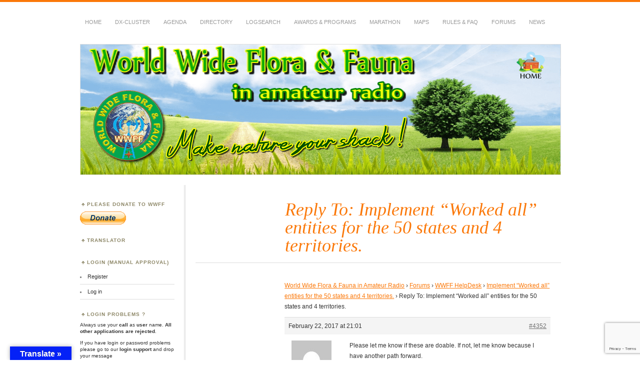

--- FILE ---
content_type: text/html; charset=utf-8
request_url: https://www.google.com/recaptcha/api2/anchor?ar=1&k=6Lf9-5cqAAAAAHHfittpm_OjHcD-VSd_Htt5zrkN&co=aHR0cHM6Ly93d2ZmLmNvOjQ0Mw..&hl=en&v=PoyoqOPhxBO7pBk68S4YbpHZ&size=invisible&anchor-ms=20000&execute-ms=30000&cb=qnx1qknnunyq
body_size: 48659
content:
<!DOCTYPE HTML><html dir="ltr" lang="en"><head><meta http-equiv="Content-Type" content="text/html; charset=UTF-8">
<meta http-equiv="X-UA-Compatible" content="IE=edge">
<title>reCAPTCHA</title>
<style type="text/css">
/* cyrillic-ext */
@font-face {
  font-family: 'Roboto';
  font-style: normal;
  font-weight: 400;
  font-stretch: 100%;
  src: url(//fonts.gstatic.com/s/roboto/v48/KFO7CnqEu92Fr1ME7kSn66aGLdTylUAMa3GUBHMdazTgWw.woff2) format('woff2');
  unicode-range: U+0460-052F, U+1C80-1C8A, U+20B4, U+2DE0-2DFF, U+A640-A69F, U+FE2E-FE2F;
}
/* cyrillic */
@font-face {
  font-family: 'Roboto';
  font-style: normal;
  font-weight: 400;
  font-stretch: 100%;
  src: url(//fonts.gstatic.com/s/roboto/v48/KFO7CnqEu92Fr1ME7kSn66aGLdTylUAMa3iUBHMdazTgWw.woff2) format('woff2');
  unicode-range: U+0301, U+0400-045F, U+0490-0491, U+04B0-04B1, U+2116;
}
/* greek-ext */
@font-face {
  font-family: 'Roboto';
  font-style: normal;
  font-weight: 400;
  font-stretch: 100%;
  src: url(//fonts.gstatic.com/s/roboto/v48/KFO7CnqEu92Fr1ME7kSn66aGLdTylUAMa3CUBHMdazTgWw.woff2) format('woff2');
  unicode-range: U+1F00-1FFF;
}
/* greek */
@font-face {
  font-family: 'Roboto';
  font-style: normal;
  font-weight: 400;
  font-stretch: 100%;
  src: url(//fonts.gstatic.com/s/roboto/v48/KFO7CnqEu92Fr1ME7kSn66aGLdTylUAMa3-UBHMdazTgWw.woff2) format('woff2');
  unicode-range: U+0370-0377, U+037A-037F, U+0384-038A, U+038C, U+038E-03A1, U+03A3-03FF;
}
/* math */
@font-face {
  font-family: 'Roboto';
  font-style: normal;
  font-weight: 400;
  font-stretch: 100%;
  src: url(//fonts.gstatic.com/s/roboto/v48/KFO7CnqEu92Fr1ME7kSn66aGLdTylUAMawCUBHMdazTgWw.woff2) format('woff2');
  unicode-range: U+0302-0303, U+0305, U+0307-0308, U+0310, U+0312, U+0315, U+031A, U+0326-0327, U+032C, U+032F-0330, U+0332-0333, U+0338, U+033A, U+0346, U+034D, U+0391-03A1, U+03A3-03A9, U+03B1-03C9, U+03D1, U+03D5-03D6, U+03F0-03F1, U+03F4-03F5, U+2016-2017, U+2034-2038, U+203C, U+2040, U+2043, U+2047, U+2050, U+2057, U+205F, U+2070-2071, U+2074-208E, U+2090-209C, U+20D0-20DC, U+20E1, U+20E5-20EF, U+2100-2112, U+2114-2115, U+2117-2121, U+2123-214F, U+2190, U+2192, U+2194-21AE, U+21B0-21E5, U+21F1-21F2, U+21F4-2211, U+2213-2214, U+2216-22FF, U+2308-230B, U+2310, U+2319, U+231C-2321, U+2336-237A, U+237C, U+2395, U+239B-23B7, U+23D0, U+23DC-23E1, U+2474-2475, U+25AF, U+25B3, U+25B7, U+25BD, U+25C1, U+25CA, U+25CC, U+25FB, U+266D-266F, U+27C0-27FF, U+2900-2AFF, U+2B0E-2B11, U+2B30-2B4C, U+2BFE, U+3030, U+FF5B, U+FF5D, U+1D400-1D7FF, U+1EE00-1EEFF;
}
/* symbols */
@font-face {
  font-family: 'Roboto';
  font-style: normal;
  font-weight: 400;
  font-stretch: 100%;
  src: url(//fonts.gstatic.com/s/roboto/v48/KFO7CnqEu92Fr1ME7kSn66aGLdTylUAMaxKUBHMdazTgWw.woff2) format('woff2');
  unicode-range: U+0001-000C, U+000E-001F, U+007F-009F, U+20DD-20E0, U+20E2-20E4, U+2150-218F, U+2190, U+2192, U+2194-2199, U+21AF, U+21E6-21F0, U+21F3, U+2218-2219, U+2299, U+22C4-22C6, U+2300-243F, U+2440-244A, U+2460-24FF, U+25A0-27BF, U+2800-28FF, U+2921-2922, U+2981, U+29BF, U+29EB, U+2B00-2BFF, U+4DC0-4DFF, U+FFF9-FFFB, U+10140-1018E, U+10190-1019C, U+101A0, U+101D0-101FD, U+102E0-102FB, U+10E60-10E7E, U+1D2C0-1D2D3, U+1D2E0-1D37F, U+1F000-1F0FF, U+1F100-1F1AD, U+1F1E6-1F1FF, U+1F30D-1F30F, U+1F315, U+1F31C, U+1F31E, U+1F320-1F32C, U+1F336, U+1F378, U+1F37D, U+1F382, U+1F393-1F39F, U+1F3A7-1F3A8, U+1F3AC-1F3AF, U+1F3C2, U+1F3C4-1F3C6, U+1F3CA-1F3CE, U+1F3D4-1F3E0, U+1F3ED, U+1F3F1-1F3F3, U+1F3F5-1F3F7, U+1F408, U+1F415, U+1F41F, U+1F426, U+1F43F, U+1F441-1F442, U+1F444, U+1F446-1F449, U+1F44C-1F44E, U+1F453, U+1F46A, U+1F47D, U+1F4A3, U+1F4B0, U+1F4B3, U+1F4B9, U+1F4BB, U+1F4BF, U+1F4C8-1F4CB, U+1F4D6, U+1F4DA, U+1F4DF, U+1F4E3-1F4E6, U+1F4EA-1F4ED, U+1F4F7, U+1F4F9-1F4FB, U+1F4FD-1F4FE, U+1F503, U+1F507-1F50B, U+1F50D, U+1F512-1F513, U+1F53E-1F54A, U+1F54F-1F5FA, U+1F610, U+1F650-1F67F, U+1F687, U+1F68D, U+1F691, U+1F694, U+1F698, U+1F6AD, U+1F6B2, U+1F6B9-1F6BA, U+1F6BC, U+1F6C6-1F6CF, U+1F6D3-1F6D7, U+1F6E0-1F6EA, U+1F6F0-1F6F3, U+1F6F7-1F6FC, U+1F700-1F7FF, U+1F800-1F80B, U+1F810-1F847, U+1F850-1F859, U+1F860-1F887, U+1F890-1F8AD, U+1F8B0-1F8BB, U+1F8C0-1F8C1, U+1F900-1F90B, U+1F93B, U+1F946, U+1F984, U+1F996, U+1F9E9, U+1FA00-1FA6F, U+1FA70-1FA7C, U+1FA80-1FA89, U+1FA8F-1FAC6, U+1FACE-1FADC, U+1FADF-1FAE9, U+1FAF0-1FAF8, U+1FB00-1FBFF;
}
/* vietnamese */
@font-face {
  font-family: 'Roboto';
  font-style: normal;
  font-weight: 400;
  font-stretch: 100%;
  src: url(//fonts.gstatic.com/s/roboto/v48/KFO7CnqEu92Fr1ME7kSn66aGLdTylUAMa3OUBHMdazTgWw.woff2) format('woff2');
  unicode-range: U+0102-0103, U+0110-0111, U+0128-0129, U+0168-0169, U+01A0-01A1, U+01AF-01B0, U+0300-0301, U+0303-0304, U+0308-0309, U+0323, U+0329, U+1EA0-1EF9, U+20AB;
}
/* latin-ext */
@font-face {
  font-family: 'Roboto';
  font-style: normal;
  font-weight: 400;
  font-stretch: 100%;
  src: url(//fonts.gstatic.com/s/roboto/v48/KFO7CnqEu92Fr1ME7kSn66aGLdTylUAMa3KUBHMdazTgWw.woff2) format('woff2');
  unicode-range: U+0100-02BA, U+02BD-02C5, U+02C7-02CC, U+02CE-02D7, U+02DD-02FF, U+0304, U+0308, U+0329, U+1D00-1DBF, U+1E00-1E9F, U+1EF2-1EFF, U+2020, U+20A0-20AB, U+20AD-20C0, U+2113, U+2C60-2C7F, U+A720-A7FF;
}
/* latin */
@font-face {
  font-family: 'Roboto';
  font-style: normal;
  font-weight: 400;
  font-stretch: 100%;
  src: url(//fonts.gstatic.com/s/roboto/v48/KFO7CnqEu92Fr1ME7kSn66aGLdTylUAMa3yUBHMdazQ.woff2) format('woff2');
  unicode-range: U+0000-00FF, U+0131, U+0152-0153, U+02BB-02BC, U+02C6, U+02DA, U+02DC, U+0304, U+0308, U+0329, U+2000-206F, U+20AC, U+2122, U+2191, U+2193, U+2212, U+2215, U+FEFF, U+FFFD;
}
/* cyrillic-ext */
@font-face {
  font-family: 'Roboto';
  font-style: normal;
  font-weight: 500;
  font-stretch: 100%;
  src: url(//fonts.gstatic.com/s/roboto/v48/KFO7CnqEu92Fr1ME7kSn66aGLdTylUAMa3GUBHMdazTgWw.woff2) format('woff2');
  unicode-range: U+0460-052F, U+1C80-1C8A, U+20B4, U+2DE0-2DFF, U+A640-A69F, U+FE2E-FE2F;
}
/* cyrillic */
@font-face {
  font-family: 'Roboto';
  font-style: normal;
  font-weight: 500;
  font-stretch: 100%;
  src: url(//fonts.gstatic.com/s/roboto/v48/KFO7CnqEu92Fr1ME7kSn66aGLdTylUAMa3iUBHMdazTgWw.woff2) format('woff2');
  unicode-range: U+0301, U+0400-045F, U+0490-0491, U+04B0-04B1, U+2116;
}
/* greek-ext */
@font-face {
  font-family: 'Roboto';
  font-style: normal;
  font-weight: 500;
  font-stretch: 100%;
  src: url(//fonts.gstatic.com/s/roboto/v48/KFO7CnqEu92Fr1ME7kSn66aGLdTylUAMa3CUBHMdazTgWw.woff2) format('woff2');
  unicode-range: U+1F00-1FFF;
}
/* greek */
@font-face {
  font-family: 'Roboto';
  font-style: normal;
  font-weight: 500;
  font-stretch: 100%;
  src: url(//fonts.gstatic.com/s/roboto/v48/KFO7CnqEu92Fr1ME7kSn66aGLdTylUAMa3-UBHMdazTgWw.woff2) format('woff2');
  unicode-range: U+0370-0377, U+037A-037F, U+0384-038A, U+038C, U+038E-03A1, U+03A3-03FF;
}
/* math */
@font-face {
  font-family: 'Roboto';
  font-style: normal;
  font-weight: 500;
  font-stretch: 100%;
  src: url(//fonts.gstatic.com/s/roboto/v48/KFO7CnqEu92Fr1ME7kSn66aGLdTylUAMawCUBHMdazTgWw.woff2) format('woff2');
  unicode-range: U+0302-0303, U+0305, U+0307-0308, U+0310, U+0312, U+0315, U+031A, U+0326-0327, U+032C, U+032F-0330, U+0332-0333, U+0338, U+033A, U+0346, U+034D, U+0391-03A1, U+03A3-03A9, U+03B1-03C9, U+03D1, U+03D5-03D6, U+03F0-03F1, U+03F4-03F5, U+2016-2017, U+2034-2038, U+203C, U+2040, U+2043, U+2047, U+2050, U+2057, U+205F, U+2070-2071, U+2074-208E, U+2090-209C, U+20D0-20DC, U+20E1, U+20E5-20EF, U+2100-2112, U+2114-2115, U+2117-2121, U+2123-214F, U+2190, U+2192, U+2194-21AE, U+21B0-21E5, U+21F1-21F2, U+21F4-2211, U+2213-2214, U+2216-22FF, U+2308-230B, U+2310, U+2319, U+231C-2321, U+2336-237A, U+237C, U+2395, U+239B-23B7, U+23D0, U+23DC-23E1, U+2474-2475, U+25AF, U+25B3, U+25B7, U+25BD, U+25C1, U+25CA, U+25CC, U+25FB, U+266D-266F, U+27C0-27FF, U+2900-2AFF, U+2B0E-2B11, U+2B30-2B4C, U+2BFE, U+3030, U+FF5B, U+FF5D, U+1D400-1D7FF, U+1EE00-1EEFF;
}
/* symbols */
@font-face {
  font-family: 'Roboto';
  font-style: normal;
  font-weight: 500;
  font-stretch: 100%;
  src: url(//fonts.gstatic.com/s/roboto/v48/KFO7CnqEu92Fr1ME7kSn66aGLdTylUAMaxKUBHMdazTgWw.woff2) format('woff2');
  unicode-range: U+0001-000C, U+000E-001F, U+007F-009F, U+20DD-20E0, U+20E2-20E4, U+2150-218F, U+2190, U+2192, U+2194-2199, U+21AF, U+21E6-21F0, U+21F3, U+2218-2219, U+2299, U+22C4-22C6, U+2300-243F, U+2440-244A, U+2460-24FF, U+25A0-27BF, U+2800-28FF, U+2921-2922, U+2981, U+29BF, U+29EB, U+2B00-2BFF, U+4DC0-4DFF, U+FFF9-FFFB, U+10140-1018E, U+10190-1019C, U+101A0, U+101D0-101FD, U+102E0-102FB, U+10E60-10E7E, U+1D2C0-1D2D3, U+1D2E0-1D37F, U+1F000-1F0FF, U+1F100-1F1AD, U+1F1E6-1F1FF, U+1F30D-1F30F, U+1F315, U+1F31C, U+1F31E, U+1F320-1F32C, U+1F336, U+1F378, U+1F37D, U+1F382, U+1F393-1F39F, U+1F3A7-1F3A8, U+1F3AC-1F3AF, U+1F3C2, U+1F3C4-1F3C6, U+1F3CA-1F3CE, U+1F3D4-1F3E0, U+1F3ED, U+1F3F1-1F3F3, U+1F3F5-1F3F7, U+1F408, U+1F415, U+1F41F, U+1F426, U+1F43F, U+1F441-1F442, U+1F444, U+1F446-1F449, U+1F44C-1F44E, U+1F453, U+1F46A, U+1F47D, U+1F4A3, U+1F4B0, U+1F4B3, U+1F4B9, U+1F4BB, U+1F4BF, U+1F4C8-1F4CB, U+1F4D6, U+1F4DA, U+1F4DF, U+1F4E3-1F4E6, U+1F4EA-1F4ED, U+1F4F7, U+1F4F9-1F4FB, U+1F4FD-1F4FE, U+1F503, U+1F507-1F50B, U+1F50D, U+1F512-1F513, U+1F53E-1F54A, U+1F54F-1F5FA, U+1F610, U+1F650-1F67F, U+1F687, U+1F68D, U+1F691, U+1F694, U+1F698, U+1F6AD, U+1F6B2, U+1F6B9-1F6BA, U+1F6BC, U+1F6C6-1F6CF, U+1F6D3-1F6D7, U+1F6E0-1F6EA, U+1F6F0-1F6F3, U+1F6F7-1F6FC, U+1F700-1F7FF, U+1F800-1F80B, U+1F810-1F847, U+1F850-1F859, U+1F860-1F887, U+1F890-1F8AD, U+1F8B0-1F8BB, U+1F8C0-1F8C1, U+1F900-1F90B, U+1F93B, U+1F946, U+1F984, U+1F996, U+1F9E9, U+1FA00-1FA6F, U+1FA70-1FA7C, U+1FA80-1FA89, U+1FA8F-1FAC6, U+1FACE-1FADC, U+1FADF-1FAE9, U+1FAF0-1FAF8, U+1FB00-1FBFF;
}
/* vietnamese */
@font-face {
  font-family: 'Roboto';
  font-style: normal;
  font-weight: 500;
  font-stretch: 100%;
  src: url(//fonts.gstatic.com/s/roboto/v48/KFO7CnqEu92Fr1ME7kSn66aGLdTylUAMa3OUBHMdazTgWw.woff2) format('woff2');
  unicode-range: U+0102-0103, U+0110-0111, U+0128-0129, U+0168-0169, U+01A0-01A1, U+01AF-01B0, U+0300-0301, U+0303-0304, U+0308-0309, U+0323, U+0329, U+1EA0-1EF9, U+20AB;
}
/* latin-ext */
@font-face {
  font-family: 'Roboto';
  font-style: normal;
  font-weight: 500;
  font-stretch: 100%;
  src: url(//fonts.gstatic.com/s/roboto/v48/KFO7CnqEu92Fr1ME7kSn66aGLdTylUAMa3KUBHMdazTgWw.woff2) format('woff2');
  unicode-range: U+0100-02BA, U+02BD-02C5, U+02C7-02CC, U+02CE-02D7, U+02DD-02FF, U+0304, U+0308, U+0329, U+1D00-1DBF, U+1E00-1E9F, U+1EF2-1EFF, U+2020, U+20A0-20AB, U+20AD-20C0, U+2113, U+2C60-2C7F, U+A720-A7FF;
}
/* latin */
@font-face {
  font-family: 'Roboto';
  font-style: normal;
  font-weight: 500;
  font-stretch: 100%;
  src: url(//fonts.gstatic.com/s/roboto/v48/KFO7CnqEu92Fr1ME7kSn66aGLdTylUAMa3yUBHMdazQ.woff2) format('woff2');
  unicode-range: U+0000-00FF, U+0131, U+0152-0153, U+02BB-02BC, U+02C6, U+02DA, U+02DC, U+0304, U+0308, U+0329, U+2000-206F, U+20AC, U+2122, U+2191, U+2193, U+2212, U+2215, U+FEFF, U+FFFD;
}
/* cyrillic-ext */
@font-face {
  font-family: 'Roboto';
  font-style: normal;
  font-weight: 900;
  font-stretch: 100%;
  src: url(//fonts.gstatic.com/s/roboto/v48/KFO7CnqEu92Fr1ME7kSn66aGLdTylUAMa3GUBHMdazTgWw.woff2) format('woff2');
  unicode-range: U+0460-052F, U+1C80-1C8A, U+20B4, U+2DE0-2DFF, U+A640-A69F, U+FE2E-FE2F;
}
/* cyrillic */
@font-face {
  font-family: 'Roboto';
  font-style: normal;
  font-weight: 900;
  font-stretch: 100%;
  src: url(//fonts.gstatic.com/s/roboto/v48/KFO7CnqEu92Fr1ME7kSn66aGLdTylUAMa3iUBHMdazTgWw.woff2) format('woff2');
  unicode-range: U+0301, U+0400-045F, U+0490-0491, U+04B0-04B1, U+2116;
}
/* greek-ext */
@font-face {
  font-family: 'Roboto';
  font-style: normal;
  font-weight: 900;
  font-stretch: 100%;
  src: url(//fonts.gstatic.com/s/roboto/v48/KFO7CnqEu92Fr1ME7kSn66aGLdTylUAMa3CUBHMdazTgWw.woff2) format('woff2');
  unicode-range: U+1F00-1FFF;
}
/* greek */
@font-face {
  font-family: 'Roboto';
  font-style: normal;
  font-weight: 900;
  font-stretch: 100%;
  src: url(//fonts.gstatic.com/s/roboto/v48/KFO7CnqEu92Fr1ME7kSn66aGLdTylUAMa3-UBHMdazTgWw.woff2) format('woff2');
  unicode-range: U+0370-0377, U+037A-037F, U+0384-038A, U+038C, U+038E-03A1, U+03A3-03FF;
}
/* math */
@font-face {
  font-family: 'Roboto';
  font-style: normal;
  font-weight: 900;
  font-stretch: 100%;
  src: url(//fonts.gstatic.com/s/roboto/v48/KFO7CnqEu92Fr1ME7kSn66aGLdTylUAMawCUBHMdazTgWw.woff2) format('woff2');
  unicode-range: U+0302-0303, U+0305, U+0307-0308, U+0310, U+0312, U+0315, U+031A, U+0326-0327, U+032C, U+032F-0330, U+0332-0333, U+0338, U+033A, U+0346, U+034D, U+0391-03A1, U+03A3-03A9, U+03B1-03C9, U+03D1, U+03D5-03D6, U+03F0-03F1, U+03F4-03F5, U+2016-2017, U+2034-2038, U+203C, U+2040, U+2043, U+2047, U+2050, U+2057, U+205F, U+2070-2071, U+2074-208E, U+2090-209C, U+20D0-20DC, U+20E1, U+20E5-20EF, U+2100-2112, U+2114-2115, U+2117-2121, U+2123-214F, U+2190, U+2192, U+2194-21AE, U+21B0-21E5, U+21F1-21F2, U+21F4-2211, U+2213-2214, U+2216-22FF, U+2308-230B, U+2310, U+2319, U+231C-2321, U+2336-237A, U+237C, U+2395, U+239B-23B7, U+23D0, U+23DC-23E1, U+2474-2475, U+25AF, U+25B3, U+25B7, U+25BD, U+25C1, U+25CA, U+25CC, U+25FB, U+266D-266F, U+27C0-27FF, U+2900-2AFF, U+2B0E-2B11, U+2B30-2B4C, U+2BFE, U+3030, U+FF5B, U+FF5D, U+1D400-1D7FF, U+1EE00-1EEFF;
}
/* symbols */
@font-face {
  font-family: 'Roboto';
  font-style: normal;
  font-weight: 900;
  font-stretch: 100%;
  src: url(//fonts.gstatic.com/s/roboto/v48/KFO7CnqEu92Fr1ME7kSn66aGLdTylUAMaxKUBHMdazTgWw.woff2) format('woff2');
  unicode-range: U+0001-000C, U+000E-001F, U+007F-009F, U+20DD-20E0, U+20E2-20E4, U+2150-218F, U+2190, U+2192, U+2194-2199, U+21AF, U+21E6-21F0, U+21F3, U+2218-2219, U+2299, U+22C4-22C6, U+2300-243F, U+2440-244A, U+2460-24FF, U+25A0-27BF, U+2800-28FF, U+2921-2922, U+2981, U+29BF, U+29EB, U+2B00-2BFF, U+4DC0-4DFF, U+FFF9-FFFB, U+10140-1018E, U+10190-1019C, U+101A0, U+101D0-101FD, U+102E0-102FB, U+10E60-10E7E, U+1D2C0-1D2D3, U+1D2E0-1D37F, U+1F000-1F0FF, U+1F100-1F1AD, U+1F1E6-1F1FF, U+1F30D-1F30F, U+1F315, U+1F31C, U+1F31E, U+1F320-1F32C, U+1F336, U+1F378, U+1F37D, U+1F382, U+1F393-1F39F, U+1F3A7-1F3A8, U+1F3AC-1F3AF, U+1F3C2, U+1F3C4-1F3C6, U+1F3CA-1F3CE, U+1F3D4-1F3E0, U+1F3ED, U+1F3F1-1F3F3, U+1F3F5-1F3F7, U+1F408, U+1F415, U+1F41F, U+1F426, U+1F43F, U+1F441-1F442, U+1F444, U+1F446-1F449, U+1F44C-1F44E, U+1F453, U+1F46A, U+1F47D, U+1F4A3, U+1F4B0, U+1F4B3, U+1F4B9, U+1F4BB, U+1F4BF, U+1F4C8-1F4CB, U+1F4D6, U+1F4DA, U+1F4DF, U+1F4E3-1F4E6, U+1F4EA-1F4ED, U+1F4F7, U+1F4F9-1F4FB, U+1F4FD-1F4FE, U+1F503, U+1F507-1F50B, U+1F50D, U+1F512-1F513, U+1F53E-1F54A, U+1F54F-1F5FA, U+1F610, U+1F650-1F67F, U+1F687, U+1F68D, U+1F691, U+1F694, U+1F698, U+1F6AD, U+1F6B2, U+1F6B9-1F6BA, U+1F6BC, U+1F6C6-1F6CF, U+1F6D3-1F6D7, U+1F6E0-1F6EA, U+1F6F0-1F6F3, U+1F6F7-1F6FC, U+1F700-1F7FF, U+1F800-1F80B, U+1F810-1F847, U+1F850-1F859, U+1F860-1F887, U+1F890-1F8AD, U+1F8B0-1F8BB, U+1F8C0-1F8C1, U+1F900-1F90B, U+1F93B, U+1F946, U+1F984, U+1F996, U+1F9E9, U+1FA00-1FA6F, U+1FA70-1FA7C, U+1FA80-1FA89, U+1FA8F-1FAC6, U+1FACE-1FADC, U+1FADF-1FAE9, U+1FAF0-1FAF8, U+1FB00-1FBFF;
}
/* vietnamese */
@font-face {
  font-family: 'Roboto';
  font-style: normal;
  font-weight: 900;
  font-stretch: 100%;
  src: url(//fonts.gstatic.com/s/roboto/v48/KFO7CnqEu92Fr1ME7kSn66aGLdTylUAMa3OUBHMdazTgWw.woff2) format('woff2');
  unicode-range: U+0102-0103, U+0110-0111, U+0128-0129, U+0168-0169, U+01A0-01A1, U+01AF-01B0, U+0300-0301, U+0303-0304, U+0308-0309, U+0323, U+0329, U+1EA0-1EF9, U+20AB;
}
/* latin-ext */
@font-face {
  font-family: 'Roboto';
  font-style: normal;
  font-weight: 900;
  font-stretch: 100%;
  src: url(//fonts.gstatic.com/s/roboto/v48/KFO7CnqEu92Fr1ME7kSn66aGLdTylUAMa3KUBHMdazTgWw.woff2) format('woff2');
  unicode-range: U+0100-02BA, U+02BD-02C5, U+02C7-02CC, U+02CE-02D7, U+02DD-02FF, U+0304, U+0308, U+0329, U+1D00-1DBF, U+1E00-1E9F, U+1EF2-1EFF, U+2020, U+20A0-20AB, U+20AD-20C0, U+2113, U+2C60-2C7F, U+A720-A7FF;
}
/* latin */
@font-face {
  font-family: 'Roboto';
  font-style: normal;
  font-weight: 900;
  font-stretch: 100%;
  src: url(//fonts.gstatic.com/s/roboto/v48/KFO7CnqEu92Fr1ME7kSn66aGLdTylUAMa3yUBHMdazQ.woff2) format('woff2');
  unicode-range: U+0000-00FF, U+0131, U+0152-0153, U+02BB-02BC, U+02C6, U+02DA, U+02DC, U+0304, U+0308, U+0329, U+2000-206F, U+20AC, U+2122, U+2191, U+2193, U+2212, U+2215, U+FEFF, U+FFFD;
}

</style>
<link rel="stylesheet" type="text/css" href="https://www.gstatic.com/recaptcha/releases/PoyoqOPhxBO7pBk68S4YbpHZ/styles__ltr.css">
<script nonce="zd-eKSiUFdiDDeaxTx2A7g" type="text/javascript">window['__recaptcha_api'] = 'https://www.google.com/recaptcha/api2/';</script>
<script type="text/javascript" src="https://www.gstatic.com/recaptcha/releases/PoyoqOPhxBO7pBk68S4YbpHZ/recaptcha__en.js" nonce="zd-eKSiUFdiDDeaxTx2A7g">
      
    </script></head>
<body><div id="rc-anchor-alert" class="rc-anchor-alert"></div>
<input type="hidden" id="recaptcha-token" value="[base64]">
<script type="text/javascript" nonce="zd-eKSiUFdiDDeaxTx2A7g">
      recaptcha.anchor.Main.init("[\x22ainput\x22,[\x22bgdata\x22,\x22\x22,\[base64]/[base64]/[base64]/ZyhXLGgpOnEoW04sMjEsbF0sVywwKSxoKSxmYWxzZSxmYWxzZSl9Y2F0Y2goayl7RygzNTgsVyk/[base64]/[base64]/[base64]/[base64]/[base64]/[base64]/[base64]/bmV3IEJbT10oRFswXSk6dz09Mj9uZXcgQltPXShEWzBdLERbMV0pOnc9PTM/bmV3IEJbT10oRFswXSxEWzFdLERbMl0pOnc9PTQ/[base64]/[base64]/[base64]/[base64]/[base64]\\u003d\x22,\[base64]\x22,\x22ZMOLw7fCvBDCm8Ktw5vCgg/CthoZw6/Do8KfdMKww6LCqsKGw7fCpUvDqgwbMcOnB3nCgGvDvXMJCsKjMD8Lw7VUGj5/O8OVwrjCq8KkccKUw7/[base64]/Drx8QPR3Cl8Kbwq5lOsKdRkPDpcKZAlh6woJPw5jDgHLCiElAMxTCl8KuFMKuwoUIVxpgFTwwf8Kkw6tFJsOVF8KHWzJhw4rDi8KLwossBGrCuwHCv8KlFRVhTsKLBwXCj3bCiXl4cQUpw77CkMKnwonCk0TDkMO1woIOGcKhw63CrmzChMKfZ8KXw58WO8KNwq/[base64]/wqRIwql8w4LCmMKNYTnCuxDCtsOabsKSw4IBw7bCnMOTw6XDggbCo2bDmjM7J8KiwrozwpAPw4NiVMOdV8OrwrvDkcO/eTvCiVHDqsONw77CplrClcKkwoxowqtBwq8dwpVQfcO/d2fChsOWT1FZE8Krw7ZWW2cgw48RwobDsWFgdcONwqIVw5lsOcOxYcKXwp3DlsKAeHHCnCLCgVDDv8O2M8KkwrgNDirCiyDCvMObwqvCgsKRw6jCjWDCsMOCwr/Dp8OTwqbCjcOMAcKHR2Q7OALCu8ODw4vDgCZQVCl2BsOMKyAlwr/DoTzDhMOSwrzDqcO5w7LDgifDlw8yw7vCkRbDqVU9w6TCr8KEZ8KZw7rDvcO2w48ywptsw5/[base64]/w4wxfgtSw7EFWMOfw6QbwrDCi8K8w7I7wrrDhsO5asOzKMKoS8KGw6nDl8OYwoQ9dxwzZVIXN8KKw57DtcKXwprCuMO7w6p6wqkZE2wdfRLCgjl3w4oTRMOGwrfCvAbDvsKyXxnCpcKHwp7Ct8KhDcOqw4/CtsOHw6LCumPCp0AKwq3CuMOswrUFw7E4w4zCvcKWw6s6cMO9b8O5eMO6w73DkUsychEqw4HCmhkWwofCvMOCw45JCcO4wpFAw5fCjMKrwrB0wowPKwwAIMKiw5JBwph7WU3DvcKvHzUGw6ouCUDCvcOWw5FWTMK5wp/Dv0cawqtLw4fChlfDgGBAwp3DgystB3BZNURYd8K1woInwq4UdcOVwoIiwrF2eCXCl8KLw4tvw7xRJcOOw67DnREkwr/[base64]/wrjDlizDqMKyVGbCjEk2KcO/XsO1wpbCpy8VacKvKsOrwpFMScObXR8oAHLCtlsSwrLDhsO9w7Fmwr9CH0p8WyTDh3/CpcKww4cOBWEZwovCuDHCqwYdThsELsOowpdyUDNKWsKdw6LChsOyRMKEw7h0BHVdD8Oxw6AsEMK7w5DDrMOTG8OjABBnwrTDokPDiMODBATCq8OgRn9yw4HDrXXCvkzDh0RKw4B1wopZw5xHwr3Dvx/CsyzDlC1Aw7Y7w4Akw57Dg8KzwozCq8O4AnnCvsOyWxQuw61Lwrpqwohaw4FQM395w63DicOpw4XCsMKbwoVJQkhUwqxnYV3CnMOdwrPCocKgw6Ydw500EU8OIjB2Q35Ow4cKwrnDnsKfwpTCgCPDlcKQw43DimB/w743w49Ww7XDsCrDjcKgw7nCvcOyw4zCmwInb8K9UcOfw7F2ZcKRwpfDvsOhHsOJYMKzwqrCp3kPw4x+w5TDscK6AsOuPnbCh8O2wrFBw5/Di8OWw6fDlkAcw4vDrMO2w6Q5wojCs3RSwqJbLcOvwojDr8K1NzjDu8OGwrBKbsOZQMOQwrXDr0HDggsQwoHDvGlSw4tVLcKfwpkiHcKYeMOlKG1Ww6hDZcOrYsKFG8KFWcKZUMKwSCZlwrZkwoPCrcOIwo/[base64]/WXcYw57DgC3DviTDtsOQHcOeGHnDtzVEcMKEw6PDsMOHw7HCgHFCPgDCt37CocOOw6nDoh3CrgXCtsKKbQLDjkHCjlXDnxDDpnjDjsK+wrMWdsK3X0nCkH4qCjXChMOfw4cmwpxwRsOcwoNrwq/[base64]/w6/CqsKnb8OEwrx8w5Y5wofCucKDwrjCvMK3wq7DpsKPwojChl5oCVjCpcOMXsKLBmh0wqpawp/Cm8Kxw6TDvzTCgMK7wqDDmB9AJBAWEljDom/Cn8OWwp5RwooVUMKjw5DCgsOOw5wxw7tAw5tAwqx/wqpbCMO+HcKAJ8OTT8K+w5IwNMOqTcOKwr3DowfCvsO8PXjCjsOUw7lsw5hmXxcPYy3DrDhFwpvCvcKXc14hwpLCvjLDsD8IfcKLWkcrXDoSG8KVeFNeBsOzFsOxYmPDqsOVUl/[base64]/A1/DrsORw73DiAtywqTCnz7Cm8OAf2Z6w7NKMMOUw40sV8OuLcKKBcKnw7PCkcKPwosiBsKJw7srASHCvwEjZ33CpAIWQMKFMcKxGnBswot7w4/[base64]/[base64]/DgjLCg30jw6nDrGzDox/CtQNiwprDt8OfwocIwq0kfMKUHD/[base64]/DqRQ+acKVwqHDjhc+XMOYw4DDtMK1w4TDgH3Ct29mV8O5IcO0O8OPw7vDt8KBSyl5wrjCgMOHQWNpHcOCIG/[base64]/Dr3gTEQdxwoRuw709WsK/LsOjw57DlwvDnHFcWEvDhj3Dm8K4DcKTQDAfw6wBWjjCg2RiwoZhw4HDkcOrLFDCshLDjMK/[base64]/DkcO5D8KrwpbCuS/DkcKzRsOLwpbCkcOYw5vDmcKDwqBew40xw4NHGRnCnCzDoVIte8KJAsKgf8O8w6/DpF8/w5JtQTzCtzY5w7MfCD7DpsKGwq3DqcKDwrfChwNfwrjDpcOOAsOGwotew6oCacKGw5chIsKvwqrDn3bCq8KHw6nCggceLsKxwqUTORDDqMOOF3zDgMKOB31IWRzDp2vCj0tsw4IlecOZYMODw6XCucK/G23DnMO8wpXCgsKSw6dpw6N1XcKNwqzCtsK2w6rDvBfClcKtOF9eb27DhsOIw6U7XTsSwr/Dn0VuZMO0w6wTWMK1QkjDoAzCpWXCmG04ByzDg8K4wrlqE8OYEBbCj8KhFmkUwo3DqMOYwqzDgm/DjlFSw4B0csKzIMO/dDcPw5zClA3Dn8OoHmzDtU1ewqvDpcKAwqszIcOFSXfDisKWbUTDrVpAVsK7PsKewobDn8KBTsOePsKbCSYpwo/CiMKXw4DDscKYAn7DkMOzw6ppAcKzw5/DscKww7h+FxfCosKYE0oZeQvDkMOjw7HClMO2ZmkpesOpFcORwoc7woNCdnfDm8KwwosuwpfDiELCr2fDo8KvU8KxfAQUA8KDwptZwr/CgynDjcOYI8OVHRnCkcK5VMK+wokuQAtFP2ZbG8O+UUbDrcOSScKzwr3Dh8OyGsKHw6FgwrnDncKcw5NnwosgIcObdx9jw6AfZ8OlwrJdw5wnwrbDgcOewpzCkgDCgsKtRcKFKXR4dHEpZcONYcOBwopZworDg8Kvwr/CtsKWw5HDhnNPd0gZXgUbXAdSwofDksKtVMKecCLCgjjDgMOFw6DCowHDrcKVw5J/JAjCm1NRwoUDf8OGw6hbw6hjI2TDjsO3NMONwotLeBUfw4/[base64]/[base64]/Cu1Aow44SwrE0UsKKwpp+wpjDhEbDgcKYOmrCjycmPcOeDljDuwo5On5nQcKXwpfDvsK6w78hNXHCpMKEdTdxw7U7M1TDhnHCjMOOZcK6RsO3GMK/w7XDigTDnHnChMKjw7xsw718J8KdwqbCtwDDnhTDolTDp1bDkSrChGTCgCI2fkLDpj4DaC1bF8KFIDbDl8O1wrXDocKAwrxWw4Jiw7jDlBTDm1JZaMKvFg82MC/Cm8OmTzfDoMOMwqnDumlxGXfCqMOowqNCecKowp4nwp1xIsOCcUt4KMOTwqhte2U/wrgiZcOFwpMGwrVxJsO0YjTDlsOcw6QCw6/Cm8OEEcKQwo9JT8KsaFnDuE7CqEjCnnpww6AfQCdAPFvDshE1EsOXwpJCw5TCl8O3wpnCuGYTFMO/[base64]/w4wKwpnDox4ORzXClsOPeMKzwrPDtcKfNcKLVcOnKGDDhcKpw63CgjFCwo/DpcKRNcOCw4saVsO6w43CmA5FeX0vwrJ5b1DDhhFMw6TCl8Ozw4USw5jDtMKRwo7Dq8KHTT7Dl3DDhyrCmsK9w5x6NcKDYsKLw7Q6ZjfCl1rCv3wswrVmET7DisKGw6HCqBsPFX5mw650w71Iwr1rZwXDrEHCpkI2wrEgwrk6w71/[base64]/wqU6wqvDiCpZWUICPMKMwo7DicOLwoTCgcOtPnAfdXZFFMOAwqhIw6pkwr3DvsOQw6jCuE93w7k6wrPDosO/[base64]/[base64]/DvsKGwoRBK3t6S21ow7FmwopOwpvDu8Kpw4vCvjHCkS8OTMOfw5d5IEPCucOAwrBgEi9LwoIGV8KjUBLDqB8Iw4zCqyjCv2pmWEkRRQ/[base64]/CsMOIcMOyIE9Sw73Dq8KCwqUifcOzwrduFMKyw6ZjKMKow4dsS8K9RjYuwp1dw4PCt8KgwqnCtsKWe8OywqnCgl9bw5TCk07CoMOJWcK1PMKewqITOMOjWcKow45zf8Kqw4XCr8KidEQnw5NHDsOVwqwaw7hSwonDuxvCskvCocKgwp/[base64]/ChsONPkLDkXIFPncXCXUowpskw47CqTjCicKwwrXCunNUwqbDpGcmw6vCngklJiTCkE3DvsK/w5Unw5zCvMOFw4LDo8KfwrZKHAhTM8OUMHUzw5XCrMOXNMOQL8ORGcK0w4jCgCo7fsK+c8O4wo5Lw4XDmCjDog3Dv8O9w4bChHJ+BsKMFWFvLRnCqcOEwrcTw7XCl8KsJEzCnQkYHMOvw5hZwqAXwot8woHDncOAbnPDisKWwrTClm/[base64]/DqXfChSHDulkyC8K0SFcxw4/DncOzw61owqlDTcOdXz3DmhnClMKvw5ZbRFjDssOlwrMxT8OQwqPDtMKkTMOrwpbCuS4ZwprDl21iI8KwwrnCl8OWI8KzEMOdw4QmQsKZw5JzQsOiwpvDoSHCh8KmBVzCpsKRfMOgMsOVw77DncOVSgzDjcOgw47DtsOAL8K0w6/[base64]/MwITw4lQGMKtw6ZkwqZfwrI1dsKENsKywpA5SgZlIVvCiT5BA2jDksKeIcK0J8OKVMK+HWNJw5oZS3jDiTbCkMK+woDDlMOFw6xCOHnDmMOGBG7DjjAfM3h8GMKLQ8OIVMKfwonCpzzDgsKEw7/Cp21AJzhNwrvDk8KKAMKqO8Oiw5xkwo7CrcKuJ8K9w6A2w5TDhDYvQSxXw4TDg2oHKcOow7wgwpbDr8OEShYBOcKAFXbCqW7Do8KwO8KhN0LCr8O1wpXDoCLCncKXQiIiw4ZVQhbCm2Y6wrdwOsKHwoNjCcOLeDHCkTsYwqY+w5nDmm92wpx+IMOcEHXCiwvCm1x/Cmh2wpJBwp/[base64]/[base64]/DohI8wq7DlFcIdcKfXsK7TRrCnsO+OsKhScKNwoUcw7vCv1vCn8KlfMKWWMOIwq8PFcOgw7V9wpjDhsOFcXZ4csKiw7JGXsKjRV/DpMO/woZIUsOew5vCrBDCswsWwqcwwrVbSMKEVMKkBRLDh3wybMKEwrXDqMKGw4vDlMKBw5jDpwXCo2TCjMKawrnCnsKpw53CtATDvMOGPsKvaGTDl8OWwrfDqsOew6LDnsODwpMOKcK4w6p/CSY5wq0ywqo6VsK8wqnDllLCjsKgw4vCk8KLFFxLwpQkwr/CtMKPwrAzCsK2JF/Dq8KmwrfCqcOAworChiLDmVnCscO5w4vDtMOjwq4owowRFcO/wpgjwox/AcO3woAWGsK6w4BadsKwwo5nw4BIw6/[base64]/DpjVGwrLDhhwtQsOUDXrCrhTDscKIw7Y6FXF4w48QA8OlLcKMC0ZUMwXCvHXCisKYIMObKcOxeGvCj8KoT8O2QHnCpSDCs8KUI8OSwpnDohNSTT0fwqrDn8Kow6bDmcOMw4TCvcK3YwNew7/DuS/Dt8OXw6lyT2XDvsKVbCJ1wq3CosK6w4YvwqXCrz0Jw4ANwrRPelzDlwAyw5nDssOKJMO+w6Z5PDNOPSbDisKfDH3DscOtEngMwr7CsVBpw5fDosOmVcOSw7nCgcO2SXsKAMOwwrIZdMOnUUMAF8ODw5TCjcOswq/Cg8KXMsKQwrgSBsKwwr/CkxTCr8OSfmzDoy4iwqJwwpHCmcOMwptmZEvDu8OHCDhsEkd/w4zDlGJ+w4PCpsKGTMOZC1lfw7U1ScKSw4zCjcOJwpHCpcOWRF8nAS1eAGoYwqTDlV5CecOZwoUAwoZnF8KnE8KjGMOXw7rDl8O/KcKowqrCocOywr1Nw4UNwrcvS8KRPWFDwqPCk8O7wrDCm8KbwqfCpEvDvnrCmsOnw6JAw4vCqMOAfsKewqwgW8Ogw7rCvy0BAMKhwr8Nw7YCw4TDi8Khwr1DEsKiUsKIwprDlzrCjzDDvlJFaGEJInTCq8KyH8OFBWdVGxHClx5ZL35Cw6cXJ2fDsXVKfz/CqyFFwqJxwp92B8OjScOvwqDCp8OafMK5w5YdGh4df8Kiwo/DicO0wrxHw5B8wo7DiMKvGMOvw54pVcK/woYqw5vCn8Oxw6VqOcKcK8OdecOLw5xYw4Q2w5FVw4rCrCUTwrbCvsKAw7N+DMKSMzrCpsKTTAHDklTDjsK8wq/[base64]/bCppwpnDsiBdwrPCqinDhsOAw4gdTMOKwqN/W8KYbsKsw7oQw6bDpsKTXRvCrsKkw7TDi8O2w6bCo8KIdWYew5gIDnDDlsKcwqXCvsOVw6TCr8OawqnCqw/DqkcSwrLDlMOmNwtdNgzDlSZVwoDDh8ORwrXCq0fCrsK+w5Vuw5HDlsKiw51HYcO9wr7CvzDDsi3DlXxUUArCgUEWXQgowpVFcsOwWg8bXFHDkcOlw50rwrhpwpLDmFvClXrDocOkwp/CjcKLw5N0SsKiCcOob0wkGsOnw6jDqAluGXzDq8KoYV/CkcKtwqcAw5jCiCXDkH7CuADDiArCk8OAFMKkDMO1TMOrDMK/SG87w75Uwq9efcKzEMOULn8EwpjCrcK0wpjDkC1qw581w4fCmMKMwpQrFsOywpjCiWjDjl7DjsOvw5gyHMOUw7sRwq/[base64]/wpbDtsOeIw/CugV8wqlKYMKUwrjDmSRaw6s8BsODQHo4bC5/wpbDtB4uEcOnNMKeOkBnSEJpBMOEwqrCpMKfa8KuCQ9oDVnCgDgKUG7CssKRwqHDv0XCsl3DssOawpzCjQPDhFjCgsKJEcKoHMKawpvCj8OOCcKPeMO0wofChzHCr0bChlUUw7TCkcOiAS9DwqDDrCN3w6w4w7d8w7tPDHEqwpQLw5k2ZSVUf3/Dg3DCmcOPeCVgwoALRAHCkXAgUsKmI8Ovw67CtnTDo8K6wqjCm8KgXsK5TGDCvC5hw73Dm0jDusOawp0yworDtcKNEQXDtSQZwozDrhNXQBLDoMOOwp8Bw6XDtEREP8Kzw6o1wqzDjsKawrjDrXMKwpTCj8KuwocowopUXMO3wq/CjMKfOMKXPsKjwqXCr8Kaw4Bdw4bCucOXw5E2WcKeZcKuCcKYwqnCpG7Cm8KMGWbDkEHDqX8QwoDCicKPMsOkwq0Xw5YoIHIkwo8GB8KQwpMYZGJ0woQEwp7CkF/Cs8KUB0ctw5fCsjxvKcO3w7/DlcOkwr/DvlTDq8KeZBRNwrXDtUx+PsKwwqZgwojDucOQw5l7w4VFwp/CqVBBY2jCp8K3DFVMw7vCjMOtJzhQw63Dr0LCjl0GCEvDrGtjZknCum/CjmRyOjDDjcOHwqnCuknCvy82WMOzw6ccVsODwqcRwoDClsO0F1Jbw6TChRzCmkvCmjfCsxU0EsOLNsOHw6giwoLDuE0rwpDChsKdw57CgSrCpz9BMA/DhcO3w7kaNkROCMK3w7XDpT3DjC1behzDocKHw5zDlMOwTMOJw6HClikxw71BeGYIHnvDlMOwVsK7w7pGw4DCjQjDuVzCuEdwVcKIRlAIRwNmd8KYdsKhw5TDsH/[base64]/wo/DrcKTw6tSwobCg8OrWsODHsOQw6xcwrUwwo4lFUrDuMOVScOTw5oMw4AywqY5Jwlaw5YUw5N0IcOrKGNHwo7DlcO5w4jDr8KYTl/CvQHDgnzDv3fCl8OWGsOabhHCi8O5BcKcw7ZBHDvCnGHDph/CmwMcwrPClyQRwqnCisKLwq9DwoFoIFvDjMKtwpo6Q20DdcKuwpTDksKYBcKVH8Kxwr41N8OTw5TDrcKpFzlow4nCqANWfQ9bw6LCn8OIIsOUdhfCgVpmwoMTK03CosOew6xGYHptGcOqwoo/U8KnDsKqwrlGw5RBZRPCjH5Ewp/CjcKVK30Hw5Y1wqgYZsKUw5HCtlPDp8Oud8OiwoTCgj9eLQLDkcOGwo/Cvj7Dr1EQw69nA3bCqMOHwpgcUcOQLcOkImNswpDDgFofwr8CWi3CjsOJW3UXwoVXw7rDpMO8wpdPw63CqsKfFsO/w50qXFt5Ux4JdsOFO8K0woISw4wsw49iXsOoWghkLxE4w4PCqWvCtsOwVVIgTTpIwpnCql1afEBXKkfDlljCqyItY1IPwpLDmXXCjQldP0BaVngCPcK0w5kfZhbCl8KAw7AzwqYiScOZCsOyCDRxLsOewpp0wrNYw7/CmcOzS8KXJnTCh8KvI8KSwr/CqyFcw6jDqlDCiWnCu8Ozw6XDisKQwpk1wrduEgNFw5IpJVQ6wr/DvsKNGsKtw7nCh8KIw48oMsKaABZlwrw3J8KFw7Yew5hAeMKaw5Faw4FZwp/CvsOjAwzDnS3Cg8OKw5PCukhMHsO2w7DDtCo1FlPDmmobw4s/BMOBw5pPUkPDpsKhUE4Vw4NiWsOqw5bDisKyN8K9TMKyw5PDm8K4RiNPwq47O8KyN8OWwrLDjyvCv8OYwoPCnjE+ScOYDhzCqCw+w51MKnpbwrvCtVxEw7/Co8Oew7cyXcKZwqrDgMKgOsO3wrHDv8OiwpzCkxzCtXpsZkTDv8KnCmdpwr/DpcK0wpREw6fDtsOJwqrCjWgTeU0rwo8pwrDCghsXw6g/[base64]/CqUHCoMOWwrPDpsOEw5otIkTCgXDDoCYmHlHDrFsiw648w43CnSbClkPCqsKjwo/CpwBzwr/[base64]/[base64]/ClWNxU8KmS8K+wrsWNGo5KCUxT8K4wrDClx/DuMKFwr/CphIrCS4dRzM5w5UPw4fCh1VOworDuzjCilTDgcOpF8OlMsKiwopDJwDCnMKpbXjDpMOawoHDtC/Dq1M8wpjCp20qw4fDvjzDusOnw5UWwq7DhcKDw4AAwrJTwrxvw5BqGsKaVMKFPHXDicKQC3Q2bsKtwpUkw4zDm0XCvUN+w6nCssKqwp1jLMK0dmDDucO3PcOMA3PCj3DDhMOIdH9TXQvDusOYRFbCh8OUwr3DuQ/CvADDrcKHwp1GERItIsOEd3d4w5chw7J0UsK3w79HdE7DnMOZw4rDl8K3UcOgwqpvdBPCiW/[base64]/AFVlw6pJIjBgw7whw6TDvsO3wohXUsKLwqltJ153XmvDtsKOEMO2XcOFdjRwwrJ2GsKVTEVfwqEMwpMiw4LDmcO2wqU/RiHDrMOTw4TDuwMED3JddMOVHWbDvMOew5tecsKqXkoKMsOVVsOdwp8dEno7eMKMXzbDkBvCn8KYw6HCisO/dsOJwocKwr3DmMKFAj3Cn8K4dMO7fGRVTcOjUzLCpTJGwqrCvjbDrCHCry/DpWXDqW4aw77Dh1DDhcKkCzUZdcKOwqZbwqV+woXDv0Rnw59xcsKSdQ/DqsKWOcOTG1PDsirCuBNGJ2oWBsOAacOCw6g5wp1bQsOIwovClEAAPXbDrsK6wo1DE8OMBlvDu8Omwp/CicKuwrpCwqtXGnwDJljCklPCpGfCk0TCrsKzP8OYCMOfVWvCnsOBDATDjFowYX/CocOJKMKywp9QbRc5FcOqMsKJw7cHesKYwqLDg1QRQSPDqQYIwoo0wrTDkF3DljwXwrZjwo/[base64]/DgsOPTcOLbXTChA9twrzCp8KJwp3ClcKlw7BWT8OufBfDnMOfw5lzw7XDhxvDlcOrY8OLfMOIf8OXAhl6w4IVNsOLFDLDjMOuX2HCqXLDpmg3c8Oew7c/wqRTwoJQw6Fjwo9Mw5p1BmkLwrN9w69JXm7DtsKDDcKUf8K7P8KSbcOmbWDDmHQ/w5BIZAnCkcO6L3MRYcKBWTbDtMOpZcOQwqzDr8KmSFPCkcKvGzXCnMKiw67CmcOVwqkocMKzwqk2GQbCpy3CsWvCj8OnZcK0C8OpcVBZwo/DmiNRwpLCjgxxVsOgw6IeB0AGwq3DvsODGcKeBxMMcU/DrMKcw4xlw6bDpETClUTCth7DpH5aw7/DssO5w5l3J8OKw4/[base64]/w5nDmcOywpTDh8OCPVfDl3liFH/CgWVZVTgzecONw6cDXsK2bcOBUcKXw54FSMKfwoMjNsKYLMOQVHAZw6DCoMKeb8O9Wh8eW8OvesKqw5zCvSZbbTNiw6l8wq3CksO8w68FFsOYMMOGw61zw7zDiMOIwr9ce8OKWMOnJmrCisKHw5k2w5csHkh9UMK/[base64]/woEQw5RjckLDn8KtESxwwqHCncOnwrnDrMOowqkOwrDDucO2wpkOw4PCnMK+wrnCscOPbg4Ja3DDg8O4M8KCeiDDhC4ZEFvChytvw5/CsiLDi8Omwq0hwqo1XV8hU8Klw5BrI2tVwozCiHQ9wpTDocKGaX9dwr8kw4/DmsKNHMOEw4nDkm8hw6/DmsO7SFHCv8K0w47CnwwAOXBJw4ZVIMKMTivCvCjCs8KCccK1XsO6wqrCk1LClsOWbsOVwrbDn8KbfcOOwollwqzCkTpecsKcwqB8OTTCk3zDksKewoDDssOjw7pDw7jCmkNOCsOEwq9twpxNwrBYwqTCvMK/[base64]/ViHDrjY4SMOrw5nDhms5CcOUU3EnMsOFLgYAw7rCoMKgAB3DpsOZwpXDpBVVwpXDssOQwrEew4jCqMKAC8KKC35Sw43CrHzDo0EPw7LCtB1dw4nCoMOBJg9FNcOpJh1Od2/[base64]/DonbCt1BQw7/CqMOUwqHDi1rClMOawqbCulXCvEHCuz/[base64]/Cr8KXdwZjwprDmis7TiRYZQlMVTJFw4vDklh3H8OCQMKrVTUYYcK6w4XDhkwUaW/CjzdfQmEcFHPDuWDDkQvCiCTCnsK7HcOMasK2EcKVJsOySlIdMgFgZ8K2C2Qtw7bCksOjZcKLwr17w4Q5w53Cm8OlwqkewqnDjT/Ct8OxL8KKwrh8MQ0FHDTCuzUYIhPDmx3CsEsAwqM9w4fCtH4+acKQHMOdTMKjwoHDqgV/[base64]/w7bCgcKdwosxc0DDh8Kuw7bCi8K3QyZ7w67DtcKPIV7Cp8K6wrfDoMOkw7TCjMObw6spw6/CqsKkdsOsX8O8GzDDllPCrcKmQDbCgcOTwoPDtsOiS0wdan0Ow7Nrw6RIw4xSwrV5EnXCpkXDvB3Dg04DVMO9Egshwq0vwoLDjxzCicOsw6pAd8KjCwTDsQHClcKIenrCu03CjRgsY8OafW8GWw/DkMOfw7dJw7ApR8Kpw4XCnFrCmcO/w54lw7rDrl7Du0pgUhnDlXRPDcO+EMK0GsKVa8OmPsKAUjvDtsO7OcKpw6zCj8OhGMO1wqEwWHDCvmjDqCnDj8O0w7F9BHfCsA/CgHBUwpp7w419w6YETTFRwrEQEMO1w5AZwoRYA3nCt8O/w7TDmcOTwoMAQyzDgxIqOcK0QMO7w7M0wrrDqsO9GMOHw4XDgXrDvgnCjmPClmvDlsK1JHrDsxROGFDCi8OxwqzDl8K5wrrCg8ORwojCgzsDfX9HwqnDm0pob0JBZ2FpAcONwobCiEIMwp/Dqm5LwrxjWcKgKMO1wrHCm8KjVhvCvsOnDl4/wpDDl8OKWRUbw4JxLcO1wovDq8O6wrkow59fw6rCscKsMMOWDnMeEcOKwrAKwp/CsMK6bsOrwr/DqmjDhMKyUsKOZMKWw5J/w7bDpTdKw4zDv8Oqw73DjV3CjsOJe8KvRElwOz5KZUB7w615IMKUHsOTwpPDu8Orw7HDjRXDgsKICkLChFTClMO4wr5TSDIew7Inw5hCw5TDosOfw4jDrsOKIMOqMCYpw5QDwpBtwrIrw7fDj8KKezHCjMKtYzrDkxDDilnDmcOHwrzDo8Oxd8KAFMO9w4kxbMKXPcK/wpAeUH/Ct2zDusOzw5XDpH0cI8Kaw6sbT1w2QSRyw7bCtU7Cl0YFGGHDg1/CqsK/[base64]/[base64]/[base64]/CpHbDig9bKWTDhMOWYWXDh1kbw4TDvR7Cg8OCTMKfPgdjw6DChBHCmVcOw6TCuMOVDsKQE8O3wqbCvMOoaGMePmzCjMK0Hw/Dl8OCH8K6DsOJRmfCuANZw4jDqHzChl7Dn2c5wrvDlsOHwpbDnmgLYsOUw558HTwvw5hyw7obXMOjw58Iw5BVamEkwoh+asKCw6vDm8Ocw7ByI8OVw6rDrMOnwrQ5MRrCrcK5FMKtZDfChQcrwrXCsR3CowtQwrjDj8KdBsKjLw/CpcKzwqYyIsONw6/DoQgGwqoGMcOrTsO3w6TDocOgHsK8wrxmEcOtIMOPPVZSwrnCvi7DjgrCrWjDnnvDqxNrejcbVH0owpTDnMOhw65fUMOmc8K4w4HDnnfDo8KLwoYDJMKVY3xsw4Egw6YGFMO8PjY5w64uJMKoSMO/[base64]/Du1chwoMjw7geeQMxXsK8w71Ow411dsKmw5gZBcK2AcK4ahvDrcOeVxZNw7/DnsO4cBgbHgvDr8Oxw5pjEHYZw6UKwozDosKLKMO1w7VxwpbDulnCkMO0woXDt8KiB8OBGsO/wp/Dj8KNQ8OmNsKGwrnCnzbDhHjDsHwOKHTDrMOlwrPCjTLDtMO/[base64]/CqcOSw5/CiSNGR0keI8KrwoUowpNswqzDrHcbGxjCqjXDtMKWWQ7DpsOjwrQMw6sXwqwOwq8fA8KLcjF/esOOw7fCkUxHwrzDpcOGwp0zQ8KxDMKUw4w1wqvDkwPCn8KzwoTCmMKAwpJ7w4bDusK8bwJtw5/CmsKFw7syV8KNWicbw4waQm3DksOuw7JTGMOGViFLw6nDuy55OkUnJMO9wrTCsl16w5VyTsK/GMKmwqDCnEnDkQzDnsOyCcOjSj3DpMOpwpXCihQ/[base64]/[base64]/[base64]/[base64]/DqMOYA8OxfcOQeVJufT/Cv3xewq7Cr1TCqiFtVB4Gw5R5cMKFw6NlTi7CgcOWT8KUbcOtb8K9G3Qbew/DvmLDn8OqRsO9RcOuw6PCkQDCs8KyHXcSCRPCicKacxEVDmscHMKVw4bDkRnCvTvDmAtrwqIKwoDDrT/CpyZFQMOVw7fDiUXDv8K4LDLCmyVLwrbDgsO4wrJdwr06dcOFwpDClMOffXhJShXCuBs7wqpHwpQKF8K9w43DicOmwqA1wqIfAgMXTxvCicKPFUPCnMO7T8OBSifCosOMw6rDk8KQaMO/wpNZEjtRwp3DjsO6c2vDusOSw77ChcOxwoY4McKPTmUrK2JVDcOYb8KIaMOOayfCqwrDv8ODw6JFGyzDisOAw7XCoztfC8Kdwp5Swqhlw6kbw73Cv0MKEz/CilTCs8OjT8OhwrRpworDvsOUwr/[base64]/Dkw0nw75QRxfCssKdwpfDrBjCjnfCusKtwptnw4c+w7VewoE/wpjCnRAJFcOjQMOEw47Cm3xUw4p+wpUlAMODwrTCn2/CqsK7F8OtZsKxwprDkEzDiwlGwrHCicOTw5gkw7ltw6jDscOMbx3DiRFrH2LCmB7CrCnDrBJmJQLCtsKgNjgowpPCm2nDvsOLIcKhSjRsU8OEGMOJw7vCkm/CjcOAGMOtw7bCgsKMw5NdGVjCqMO3w7hfw57Dt8OkH8KcdcKpwpLDiMOCwpA4fcOObsKaXcOMwr0cw4NfQ0ZhUCrCh8K5KnzDo8Ozw7Bkw6/Dh8KvZGLDv3RKwrfCtAsZC1YdDsKnecKXbV1Fw4XDhlZOw6nCkAEFFsKDalbCk8Kgw5h7wo9NwpB2w6XCssKGwq/DuWjCvVZbw51dYMOiEEfDk8OiCcOsIRTDpDgYw6/[base64]/DmwEGKsK6IsKAwq/[base64]/w4nDlcKUw555w4jCkMOVBMOEPcK1LsKSCEVXwp/DvSTCmgrDmR/CrlzCvsOjIMOLbC8zHBJ6NsOBw5Qbw49kbcKRwqzDr04kDTkuw5/CqBwTWA/CuAgZwoHCg0lfEMOlNMKzw4XCmVVxwrRvw7/CusKNw5/CgX0cw5x3w7dyw4XDsSBkwokDQyRLwq1tKsKUw67DgQVOw64SLcOMw5HCgcOuwo3CsEd8ViQkHAPCjcKTYyPDuD05e8OwD8OFwokUw7zDs8OqImdlWsKMW8OsWsKrw6cxwqnCq8O2GsOqDcO6w5oxRTJpwoY/[base64]/[base64]/CtMKrGcOMwpVbw7PCnWjCoMKXwq/DlsKUw7F0wphEOnVtwr0DEMOELsKhwo05w5jCmsOuw4IgXC3DmsOZwpbCs1vDn8O6KcKOw67CkMKsw6TDm8O0w7jDiBVGPUsGXMOqY3bDtDfCg1sLb28+ScOUw6rDkMKlTsKvw7YwKMKQO8KlwpgDwogBfsKhw4kOwo7CjnEAeSA/wpHCsmzDucKEJ1zDvMKswrUvw47DtCPDkztiw7wJWcOIwok9w49lc3PCscOyw6gXwp3CryHChHMvE33Do8OOESgUw5kqwqV8TxDDoB/[base64]/wojDi8K8LVYXw6DDkS1vwp/[base64]/[base64]/CpMOIc2PCg8KqVww7RE86w5XCkcKwasKsNwLCq8OkAQFMWypaw4IWaMKVwpnCn8OGwpxCcsO8GEgrworDhQt0esKpwoLDhFYAYWh4w7nDqMObNcO3w5rCthU/NcKUSnTDi2/CuQQqw5okN8OUfMOuw7vCnBXDnxMzF8O2wohFU8O9w4DDmMKxwqdrBUQVw4rCjMOkfRJYfj3DizoacMOaU8KyOFF9w4XDoSXDm8KYdcOxYMKgZsOcbMKMdMOawqVKw499AkbCkzYVFjrDhG/DsFIHwoc7UnN1S2YmF03DrcKKUMOoWcK6wofDmnzCvH3DmMKZwp7Dm2wXw4jCmcONwpcZLMKANcORwp/CpCzCtzfDmT84WcKqdGbDuBBuOcKPw7Qdw4R1Z8K2PB8/w5bCnzhqZBsew53Dj8OFCAnCicOdwqzDm8Oew4E/[base64]/woEcw7nChcOEQ8OxK8K+JcKuBWp4wq4jwqZKPcO/w5goTFrCn8KLLsKXOg7Cv8OUw4/DgCDCrMOrw6FXwqxnwoR3w5TDoCMZBcO6QUN5XcKnw55xQgMZwqPDnQjChjVWw5zDlUPDsl7CkhVew5snwo3CoGxrCT3DiTbCucOqw5Rhw5h6P8Kzw6jDhFvDkcOjwoF/w7XDsMOmwr7CtC7CrcKtw6dHFsOIdCDDsMOBw7kkMXpjw4RYaMObwrzChV3DlsOSw4LDjzPCu8OnUQzDr3TCmmXCuwkxZMKWfMKSf8KLSMKqw4dqU8KWck9/[base64]/CnsOpDcKLBS0fBMOSwqk1w4RYP8Okb2k3wobCskktAsK7FVXDkm7Dr8KAw7XDjEBCfsKAMsKjI1bDtsONKgTCrMOETEjClMKTQzvDtcKDPFvCtwnDmiTDvRXDi1TCsj42w6bCucOBT8KZw5Rmwo8nwrbChsKMRj9ZciV3wrjCkMKIw7MCworCskfCnRp3HUfCgcOBQR/[base64]/WEh/BAbCkV7DulLCvQ\\u003d\\u003d\x22],null,[\x22conf\x22,null,\x226Lf9-5cqAAAAAHHfittpm_OjHcD-VSd_Htt5zrkN\x22,0,null,null,null,1,[21,125,63,73,95,87,41,43,42,83,102,105,109,121],[1017145,362],0,null,null,null,null,0,null,0,null,700,1,null,0,\[base64]/76lBhnEnQkZnOKMAhnM8xEZ\x22,0,0,null,null,1,null,0,0,null,null,null,0],\x22https://wwff.co:443\x22,null,[3,1,1],null,null,null,1,3600,[\x22https://www.google.com/intl/en/policies/privacy/\x22,\x22https://www.google.com/intl/en/policies/terms/\x22],\x22JLb6ZcrALGNOxPHhrNiRhOPOpGF4v1F2TuPkY8k6rPw\\u003d\x22,1,0,null,1,1769129579628,0,0,[199,5],null,[181,95],\x22RC-2aFlQ8imXepvHg\x22,null,null,null,null,null,\x220dAFcWeA5xWqmeRLBI4W3Ux_rl0lhAwnQJbvV3QR0L7CZzgct9t-HJ7yXg_vCuy8DGorTTB_YOWH4y03renS7GaEmanEuo78AnhA\x22,1769212379630]");
    </script></body></html>